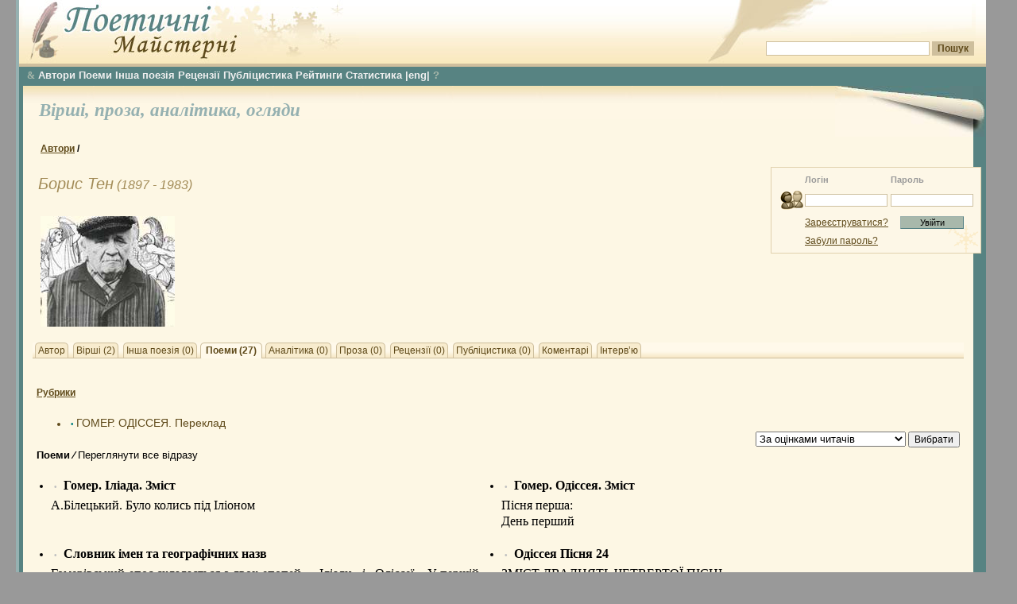

--- FILE ---
content_type: text/html; charset=windows-1251
request_url: https://maysterni.com/user.php?id=1763&t=7
body_size: 6401
content:


<!DOCTYPE HTML PUBLIC "-//W3C//DTD HTML 4.01 Transitional//EN" "http://www.w3.org/TR/html4/loose.dtd">
<html>


<head>
<meta http-equiv="Content-Type" content="text/html; charset=windows-1251" />
<meta name="title" content="Поеми - Борис Тен" />
<title>
Поеми - Борис Тен - Поетичні майстерні

</title>


<style type="text/css">

@import url("css/site.css");
@import url("css/winter.css");


</style>
<!--[if lt IE 6]>
<style type="text/css">
@import url("css/ie5.css");
</style>
<![endif]-->
<script type="text/javascript">
</script>

<link rel="stylesheet" type="text/css" href="css/transmenu.css">
<link rel="stylesheet" type="text/css" href="css/jquery.bookmark.css">

<script language="javascript" src="js/transmenu.js"></script>
<script language="javascript" src="js/jquery.min.js"></script>
<script language="javascript" src="js/jquery.bookmark.min.js"></script>
<script language="javascript" src="js/behaviors.js"></script>


<!-- Google Tag Manager -->
<script>(function(w,d,s,l,i){w[l]=w[l]||[];w[l].push({'gtm.start':
new Date().getTime(),event:'gtm.js'});var f=d.getElementsByTagName(s)[0],
j=d.createElement(s),dl=l!='dataLayer'?'&l='+l:'';j.async=true;j.src=
'https://www.googletagmanager.com/gtm.js?id='+i+dl;f.parentNode.insertBefore(j,f);
})(window,document,'script','dataLayer','GTM-TX4NSDF4');</script>
<!-- End Google Tag Manager -->

</head>



<body>


<!-- Google Tag Manager (noscript) -->
<noscript><iframe src="https://www.googletagmanager.com/ns.html?id=GTM-TX4NSDF4"
height="0" width="0" style="display:none;visibility:hidden"></iframe></noscript>
<!-- End Google Tag Manager (noscript) -->

<div id="fb-root"></div>
<script>(function(d, s, id) {
  var js, fjs = d.getElementsByTagName(s)[0];
  if (d.getElementById(id)) return;
  js = d.createElement(s); js.id = id;
  js.src = "//connect.facebook.net/uk_UA/sdk.js#xfbml=1&version=v2.4";
  fjs.parentNode.insertBefore(js, fjs);
}(document, 'script', 'facebook-jssdk'));</script>

<a name="top" id="top"></a>
<div id="main_wrap">
<div id="header">
    <div id="header_logo"> </div><div id="search_place">
      <div class="search_field">
<!-- SiteSearch Google -->

<FORM method=GET target="_blank" action="/sitesearch.php">

<input type=hidden name=oe value=windows-1251>

<INPUT name=q TYPE=text class="search" value="" size=31 maxlength=255>
<INPUT type=submit name=btnG VALUE="Пошук" class="search_button"><br />

<input type=hidden name=domains value="maysterni.com" />
<input type=hidden name=sitesearch value="maysterni.com" checked />
</FORM>
<!-- SiteSearch Google -->
      </div>
    </div>

</div>
 
<div id="m_holder">
		<form action="login.php" method="post" target="_parent" style="display:inline">
			<div id="user_menu">
				<table border="0" align="center" cellpadding="0" cellspacing="0" style="font-size:11px">
  <tr>
    <td class="labels">&nbsp;</td>
    <td class="labels">Логін</td>
    <td width="10" class="labels">&nbsp;</td>
    <td class="labels">Пароль</td>
    </tr>
  <tr>
    <td width="40"><img src="images/login.gif" alt="" width="32" height="32" /></td>
    <td><input name="username" type="text" class="field" id="username" size="15" /></td>
    <td>&nbsp;</td>
    <td><input name="password" type="password" class="field" id="password" size="15" /></td>
    </tr>
  <tr>
    <td>&nbsp;</td>
    <td height="25"><a href="register.php" class="link">Зареєструватися?</a></td>
    <td align="center">&nbsp;</td>
    <td height="25" align="center"><input name="action" type="submit" class="login" id="action" value="Увійти" /></td>
    </tr>
  <tr>
    <td height="15">&nbsp;</td>
    <td height="15" colspan="2"><a href="servpassword.php" class="link">Забули  пароль?</a></td>
    <td height="15">&nbsp;</td>
  </tr>
</table>
			</div>
		</form>

		</div>
<div id="main_column2" >  <div id="main_menu">

<div id="menu"><div align=jutify><a href="index.php" class="ua_link" target="_blank" id="m_main" title="Загальна сторінка ''Поетичних Майстерень''"><font face="wingdings" style="font-size: 9pt;">&</font></a>&nbsp;<a href="contest.php"  title="Всі автори ''Самвидаву ПМ'' ">Автори</a>&nbsp;<a href="http://maysterni.com/?type=9" title="Головна сторінка - поеми і романи у віршах">Поеми</a>&nbsp;<a href="http://maysterni.com/?type=18"  title="Не римована, не ритмізована поезія">Інша поезія</a>&nbsp;<a href="http://maysterni.com/?type=13"  title="Головна сторінка  літературних рецензій">Рецензії</a>&nbsp;<a href="http://maysterni.com/?type=15" target="_blank" title="Головна сторінка  - публіцистика наших авторів">Публіцистика</a>&nbsp;<a href="http://maysterni.com/rating_1.php?show=k3" title="Загальні середні оцінки авторських творчих майстерень ''Самвидаву ПМ'' ">Рейтинги</a>&nbsp;<a href="stat.php"  title="Моніторинг різних процесів творчої діяльності">Статистика</a> <a href="http://maysterni.com/?type=16"  title="Сторінка  поезії іншими мовами">|eng|</a>&nbsp;<a href="http://maysterni.com/publication.php?id=40430" class="ua_link" target="_blank"  title="Відповіді на поширені технічні запитання функціювання ресурсу">?</a></div>

</div>

</div>

<script language="javascript">
if (TransMenu.isSupported()) {
    var isIe = (navigator.appName.indexOf('Microsoft') != -1);

     var ms = new TransMenuSet(TransMenu.direction.down, isIe ? 10 : 0, 6, TransMenu.reference.bottomLeft);

     var menu1 = ms.addMenu(document.getElementById("m_main"));

 

    menu1.addItem("Молоде вино", "/?age=32"); 
    menu1.addItem("Homo scribendi peritus", "/?age=55"); 
    menu1.addItem("Класики", "/?age=85"); 
    menu1.addItem("Вічноживі", "/?age=99"); 

     TransMenu.renderAll();
}
</script>

  <div class="content_holder">
  <div class="content_shadow"></div>
      <div class="content_data">
		      <div class="page_top">

		        <div  class="page_roll"></div>

  <br /> &nbsp;
  <a href="http://maysterni.com/?type=1" class="uuser_link" title="Головна сторінка - вірші наших авторів"> Вірші, </a><a href="http://maysterni.com/?type=3" class="uuser_link" title="Головна сторінка  - проза наших авторів"> проза, </a><a href="http://maysterni.com/?type=0" class="uuser_link" title="Головна сторінка  - аналітика наших авторів">аналітика, </a>
<a href="http://maysterni.com/?type=review" class="uuser_link" title="Головна сторінка оглядів літпроцесу Майстерень">огляди </a>
</div>




<script src="js/popup.js"></script>

<div class="block">
  <div id="locator"><b><a href="contest.php">Автори</a> / </b></div>
  <div class="xtitle">Борис Тен<font size=3> (1897 - 1983)</font>    </div>
  <div id="user_tabs">

<div style="padding:15px 10px;">
<table width="480" border="0" cellpadding="0" cellspacing="0">
<tr>

<td valign="top">
    <img src="uploads/17631202474919.jpg">
</td>

<td valign="bottom">
</td>

</tr></table></div>

    <ul class="tabs">
      <li >
        <div class="left">
          <div class="right"><a href="?id=1763&amp;t=0">Автор </a></div>
        </div>
      </li>
      <li >
        <div class="left">
          <div class="right"><a href="?id=1763&amp;t=1">Вірші (2)</a></div>
        </div>
      </li>

      <li >
        <div class="left">
          <div class="right"><a href="?id=1763&amp;t=10">Інша поезія (0)</a></div>
        </div>
      </li>

      <li id="current_tab">
        <div class="left">
          <div class="right"><a href="?id=1763&amp;t=7">Поеми (27)</a></div>
        </div>
      </li>

      <li >
        <div class="left">
          <div class="right"><a href="?id=1763&amp;t=2">Аналітика (0)</a></div>
        </div>
      </li>
      <li >
        <div class="left">
          <div class="right"><a href="?id=1763&amp;t=6">Проза (0)</a></div>
        </div>
      </li>
      <li >
        <div class="left">
          <div class="right"><a href="?id=1763&amp;t=3">Рецензії (0)</a></div>
        </div >
      </li>
      <li >
        <div class="left">
          <div class="right"><a href="?id=1763&amp;t=9">Публіцистика (0)</a></div>
        </div >
      </li>
      <li >
        <div class="left">
          <div class="right"><a href="?id=1763&amp;t=4">Коментарі</a></div>
        </div>
      </li>
    <li >
        <div class="left">
          <div class="right"><a href="?id=1763&amp;t=5">Інтерв’ю</a></div>
        </div>
      </li>
    </ul>
  </div>

  <br />
  
<div class="block_content" >

<b>    <a href="userrubrics.php?ref=%2Fuser.php%3Fid%3D1763%26t%3D7" title="Створити / Редагувати рубрики">Рубрики</a>


</b>

 <br /><br />
<div class="poetry_list1" style="font-size:12px;color:#5F4A1A;margin-left:0.7cm;" align=left>
    <li><font color=teal size=1>&bull; </font> <a href="/user.php?id=1763&t=7&rub=431" class="art_link1"> ГОМЕР. ОДІССЕЯ.  Переклад</a></li>


 </div>
<div align=right>
  <form action="" method="POST">
            <select name="sort">
        <option  value="rating_user">За оцінками читачів</option>
        <option  value="rating_power_user">За оцінками "Майстерень"</option>
        <option  value="rating_trans">За коефіцієнтом прозорості</option>
        <option  value="content_sort">За змістом</option>
        <option  value="title_sort">За назвою тексту</option>
        <option  value="comments_count">За кількістю коментарів</option>
        <option  value="last_comment_date">Останні прокоментовані</option>
      </select>

      <input type="submit" value="Вибрати"></div>
</form>

      <div class="zmist" >
        <b>Поеми  &frasl;  </b><a href="/user.php?id=1763&t=7&amp;sf=1" class="art_link">Переглянути все відразу</a></i><br><br>
<div class="poetry_list" style="margin-left:0.1cm;" align=left>
    <li><font color=silver size=1>&bull;</font>&nbsp;
    <a class="aart_link6" href="publication.php?id=21731" ><b>Гомер. Іліада. Зміст</b>                     <div class="aart_link61">А.Білецький. Було колись під Іліоном<br/> </div>
             </a>
                  </li>

              <li><font color=silver size=1>&bull;</font>&nbsp;
    <a class="aart_link6" href="publication.php?id=19433" ><b>Гомер. Одіссея. Зміст</b>                     <div class="aart_link61">Пісня перша:<br/>День перший </div>
             </a>
                  </li>

              <li><font color=silver size=1>&bull;</font>&nbsp;
    <a class="aart_link6" href="publication.php?id=19432" ><b>Словник імен та географічних назв</b>                     <div class="aart_link61">Гомерівський епос складається з двох епопей - «Іліади» і «Одіссеї». У першій із них йдетьс </div>
             </a>
                  </li>

              <li><font color=silver size=1>&bull;</font>&nbsp;
    <a class="aart_link6" href="publication.php?id=19431" ><b>Одіссея  Пісня  24</b>                     <div class="aart_link61">ЗМІСТ ДВАДЦЯТЬ ЧЕТВЕРТОЇ ПІСНІ <br />СОРОКОВИЙ ДЕНЬ: Душі женихів, приведені Гермесом до Аїда, </div>
             </a>
                  </li>

              <li><font color=silver size=1>&bull;</font>&nbsp;
    <a class="aart_link6" href="publication.php?id=19430" ><b>Одіссея  Пісня  23</b>                     <div class="aart_link61">ЗМІСТ ДВАДЦЯТЬ ТРЕТЬОЇ ПІСНІ <br/>ВЕЧІР ТРИДЦЯТЬ ДЕВ'ЯТОГО І РАНОК СОРОКОВОГО ДНЯ: </div>
             </a>
                  </li>

              <li><font color=silver size=1>&bull;</font>&nbsp;
    <a class="aart_link6" href="publication.php?id=19429" ><b>Одіссея Пісня  22</b>                     <div class="aart_link61">ЗМІСТ ДВАДЦЯТЬ ДРУГОЇ ПІСНІ <br />ДЕНЬ ТРИДЦЯТЬ ДЕВ'ЯТИЙ: Одіссей вбиває Антіноя, відкривається </div>
             </a>
                  </li>

              <li><font color=silver size=1>&bull;</font>&nbsp;
    <a class="aart_link6" href="publication.php?id=19428" ><b>Одіссея  Пісня  21</b>                     <div class="aart_link61">ЗМІСТ ДВАДЦЯТЬ ПЕРШОЇ ПІСНІ <br />ДЕНЬ ТРИДЦЯТЬ ДЕВ'ЯТИЙ: Пенелопа приносить Одіссеєві лук і ст </div>
             </a>
                  </li>

              <li><font color=silver size=1>&bull;</font>&nbsp;
    <a class="aart_link6" href="publication.php?id=19427" ><b>Одіссей Пісня 20</b>                     <div class="aart_link61">ЗМІСТ ДВАДЦЯТОЇ ПІСНІ <br />НІЧ З ТРИДЦЯТЬ ВОСЬМОГО НА ТРИДЦЯТЬ ДЕВ'ЯТИЙ ДЕНЬ. ВРАНЦІ І ОПІВДНІ </div>
             </a>
                  </li>

              <li><font color=silver size=1>&bull;</font>&nbsp;
    <a class="aart_link6" href="publication.php?id=19425" ><b>Одіссея  Пісня  19</b>                     <div class="aart_link61">ЗМІСТ ДЕВ'ЯТНАДЦЯТОЇ ПІСНІ <br />ВЕЧІР ТРИДЦЯТЬ ВОСЬМОГО ДНЯ: Одіссей разом з Телемахом виносит </div>
             </a>
                  </li>

              <li><font color=silver size=1>&bull;</font>&nbsp;
    <a class="aart_link6" href="publication.php?id=19424" ><b>Одіссея  Пісня  18</b>                     <div class="aart_link61">ЗМІСТ ВІСІМНАДЦЯТОЇ ПІСНІ <br/> </div>
             </a>
                  </li>

              <li><font color=silver size=1>&bull;</font>&nbsp;
    <a class="aart_link6" href="publication.php?id=19423" ><b>Одіссея  Пісня  17</b>                     <div class="aart_link61">ЗМІСТ СІМНАДЦЯТОЇ ПІСНІ <br />ДЕНЬ ТРИДЦЯТЬ ВОСЬМИЙ: Телемах іде до міста, наказавши Евмеєві пр </div>
             </a>
                  </li>

              <li><font color=silver size=1>&bull;</font>&nbsp;
    <a class="aart_link6" href="publication.php?id=19422" ><b>Одіссея  Пісня  16</b>                     <div class="aart_link61">ЗМІСТ ШІСТНАДЦЯТОЇ ПІСНІ<br />ДЕНЬ ТРИДЦЯТЬ СЬОМИЙ: Телемах приходить до Евмея, і той приймає й </div>
             </a>
                  </li>

              <li><font color=silver size=1>&bull;</font>&nbsp;
    <a class="aart_link6" href="publication.php?id=19421" ><b>Одіссея  Пісня  15</b>                     <div class="aart_link61">ЗМІСТ П'ЯТНАДЦЯТОЇ ПІСНІ <br />ТРИДЦЯТЬ П'ЯТИЙ І ТРИДЦЯТЬ ШОСТИЙ ДЕНЬ; РАНОК ТРИДЦЯТЬ СЬОМОГО: </div>
             </a>
                  </li>

              <li><font color=silver size=1>&bull;</font>&nbsp;
    <a class="aart_link6" href="publication.php?id=19420" ><b>Одіссея  Пісня  14</b>                     <div class="aart_link61">ЗМІСТ ЧОТИРНАДЦЯТОЇ ПІСНІ <br />ДЕНЬ ТРИДЦЯТЬ П'ЯТИЙ: Одіссей приходить до Евмея; поснідавши з </div>
             </a>
                  </li>

              <li><font color=silver size=1>&bull;</font>&nbsp;
    <a class="aart_link6" href="publication.php?id=19419" ><b>Одіссея Пісня  13</b>                     <div class="aart_link61">ЗМІСТ ТРИНАДЦЯТОЇ ПІСНІ <br/>ТРИДЦЯТЬ ЧЕТВЕРТИЙ ДЕНЬ І РАНОК ТРИДЦЯТЬ П'ЯТОГО: </div>
             </a>
                  </li>

              <li><font color=silver size=1>&bull;</font>&nbsp;
    <a class="aart_link6" href="publication.php?id=19417" ><b>Одіссея Пісня  12</b>                     <div class="aart_link61">ЗМІСТ ДВАНАДЦЯТОЇ ПІСНІ <br />ВЕЧІР ТРИДЦЯТЬ ТРЕТЬОГО ДНЯ: Одіссей закінчує свою розповідь. Пов </div>
             </a>
                  </li>

              <li><font color=silver size=1>&bull;</font>&nbsp;
    <a class="aart_link6" href="publication.php?id=19415" ><b>Одіссея Пісня  11</b>                     <div class="aart_link61">ЗМІСТ ОДИНАДЦЯТОЇ ПІСНІ <br />ВЕЧІР ТРИДЦЯТЬ ТРЕТЬОГО ДНЯ: Одіссей продовжує розповідати про св </div>
             </a>
                  </li>

              <li><font color=silver size=1>&bull;</font>&nbsp;
    <a class="aart_link6" href="publication.php?id=19405" ><b>Одіссея Пісня  10</b>                     <div class="aart_link61">ЗМІСТ ДЕСЯТОЇ ПІСНІ <br />ВЕЧІР ТРИДЦЯТЬ ТРЕТЬОГО ДНЯ: Одіссей продовжує розповідати про свої п </div>
             </a>
                  </li>

              <li><font color=silver size=1>&bull;</font>&nbsp;
    <a class="aart_link6" href="publication.php?id=19404" ><b>Одіссея Пісня  9</b>                     <div class="aart_link61">ЗМІСТ ДЕВ'ЯТОЇ ПІСНІ <br />ВЕЧІР ТРИДЦЯТЬ ТРЕТЬОГО ДНЯ: Одіссей розповідає про свої пригоди. Ві </div>
             </a>
                  </li>

              <li><font color=silver size=1>&bull;</font>&nbsp;
    <a class="aart_link6" href="publication.php?id=19403" ><b>Одіссея Пісня  8</b>                     <div class="aart_link61">ЗМІСТ ВОСЬМОЇ ПІСНІ <br />ДЕНЬ ТРИДЦЯТЬ ТРЕТІЙ: Алкіной, запропонувавши усім громадянам, що зіб </div>
             </a>
                  </li>

              <li><font color=silver size=1>&bull;</font>&nbsp;
    <a class="aart_link6" href="publication.php?id=19402" ><b>Одіссея Пісня  7</b>                     <div class="aart_link61">ЗМІСТ СЬОМОЇ ПІСНІ <br />ВЕЧІР ТРИДЦЯТЬ ДРУГОГО ДНЯ: Одіссей входить до міста; біля воріт з ним </div>
             </a>
                  </li>

              <li><font color=silver size=1>&bull;</font>&nbsp;
    <a class="aart_link6" href="publication.php?id=19401" ><b>Одіссея Пісня  6</b>                     <div class="aart_link61">ЗМІСТ ШОСТОЇ ПІСНІ <br />ТРИДЦЯТЬ ДРУГИЙ ДЕНЬ: Афіна уві сні спонукає Навсікаю, дочку феакійськ </div>
             </a>
                  </li>

              <li><font color=silver size=1>&bull;</font>&nbsp;
    <a class="aart_link6" href="publication.php?id=19399" ><b>Одіссея Пісня  5</b>                     <div class="aart_link61">ЗМІСТ П'ЯТОЇ ПІСНІ <br/>ДЕНЬ СЬОМИЙ І ДАЛІ ДО КІНЦЯ ТРИДЦЯТЬ ПЕРШОГО ДНЯ: </div>
             </a>
                  </li>

              <li><font color=silver size=1>&bull;</font>&nbsp;
    <a class="aart_link6" href="publication.php?id=19398" ><b>Одіссея Пісня  4</b>                     <div class="aart_link61">ЗМІСТ ЧЕТВЕРТОЇ ПІСНІ <br/> </div>
             </a>
                  </li>

              <li><font color=silver size=1>&bull;</font>&nbsp;
    <a class="aart_link6" href="publication.php?id=19397" ><b>Одіссея Пісня  3</b>                     <div class="aart_link61">ЗМІСТ ТРЕТЬОЇ ПІСНІ <br />ДЕНЬ ТРЕТІЙ І ЧЕТВЕРТИЙ ДО ВЕЧОРА П'ЯТОГО ДНЯ: Прибувши до Пілоса, Те </div>
             </a>
                  </li>

              <li><font color=silver size=1>&bull;</font>&nbsp;
    <a class="aart_link6" href="publication.php?id=19396" ><b>Одіссея Пісня  2</b>                     <div class="aart_link61">ЗМІСТ ДРУГОЇ ПІСНІ <br />ДЕНЬ ДРУГИЙ І РАНОК ТРЕТЬОГО ДНЯ: Вранці Телемах наказує скликати ітак </div>
             </a>
                  </li>

              <li><font color=silver size=1>&bull;</font>&nbsp;
    <a class="aart_link6" href="publication.php?id=18754" ><b>Одіссея. Пісня 1</b>                     <div class="aart_link61">Зміст першої пісні.<br />День перший: Рада богів. Зібравшись на Олімпі, вони ухвалюють, щоб Оді </div>
             </a>
                  </li>

                  </div>
        <a href="/user.php?id=1763&t=7&amp;sf=1" >Переглянути всі твори з цієї сторінки</a><br />
<br />
      </div>


<!--page slider-->

  <!--end-->

</div>

</div>
<div class="bottom_roll"></div>
</div></div></div>
<div id="footer"><div align=justify><a href="http://maysterni.com/dijstvo.html"  target="_blank" class="art_link"> КАРТА САЙТУ</a> | <a href="http://maysterni.com/publication.php?id=17280" title="Щодо користування ресурсом 'Самвидав'"  class="art_link">Щодо "Майстерень" </a> | <a href="http://maysterni.com/publication.php?id=18684" title="Всі питання, які стосуються Поезії"  class="art_link"> Щодо Поезії </a> | <a href="http://maysterni.com/publication.php?id=18685" title="Поетичні дійства. Відзначення, конкурси.  "  class="art_link"> Поетичні дійства. Відзначення, конкурси</a> | <a href="http://maysterni.com/publication.php?id=18837" title="Кожен автор зобов'язаний бути й актором?"  class="art_link"> Щодо СЦЕНИ"</a> | <a href="contact.php"  class="art_link">КОНТАКТИ</a> <br />
<a href="rules_main.php"  target="_blank" class="art_link"> &copy; Усі права застережено. Авторські права на все опубліковане належать їх авторам. Всі права на сайт належать адміністрації "Майстерень"</a> <br /> Адміністрація "Майстерень" несе відповідальність за все, що діється на сайті.  Автори - відповідальні за те, що діється на їх особистих сторінках!<br />&nbsp;  <a href="https://holodomormuseum.org.ua/istoriia-holodomoru/" class="art_link1" target="_blank"><IMG src="images/svicha21.jpg" alt="Акція ''Засвіти свічку''" height=64 width=21    border=0 hspace=10></a>&nbsp; &nbsp;
<a href="http://slovotvir.org.ua/" target="_blank"><img src="http://maysterni.com/images/slovotvir_org_ua.jpg" height=31 width=88 border=0 vspace=18 alt="Українське словотворення"></a>  &nbsp; &nbsp;
 <a href="http://maysterni.com" target="_blank"><img src="http://maysterni.com/images/bann1.jpg" height=31 width=88 border=0 vspace=18 alt="Поетичні Майстерні - творчі світи авторів-поетів "></a>  &nbsp; 
 &nbsp;


<!--bigmir)net TOP 100-->
<script type="text/javascript" language="javascript"><!--
bmN=navigator,bmD=document,bmD.cookie='b=b',i=0,bs=[],bm={v:149524,s:149524,t:25,c:bmD.cookie?1:0,n:Math.round((Math.random()* 1000000)),w:0};
for(var f=self;f!=f.parent;f=f.parent)bm.w++;
try{if(bmN.plugins&&bmN.mimeTypes.length&&(x=bmN.plugins['Shockwave Flash']))bm.m=parseInt(x.description.replace(/([a-zA-Z]|\s)+/,''));
else for(var f=3;f<20;f++)if(eval('new ActiveXObject("ShockwaveFlash.ShockwaveFlash.'+f+'")'))bm.m=f}catch(e){;}
try{bm.y=bmN.javaEnabled()?1:0}catch(e){;}
try{bmS=screen;bm.v^=bm.d=bmS.colorDepth||bmS.pixelDepth;bm.v^=bm.r=bmS.width}catch(e){;}
r=bmD.referrer.slice(7);if(r&&r.split('/')[0]!=window.location.host){bm.f=escape(r);bm.v^=r.length}
bm.v^=window.location.href.length;for(var x in bm) if(/^[vstcnwmydrf]$/.test(x)) bs[i++]=x+bm[x];
bmD.write('<a href="http://www.bigmir.net/" target="_blank" onClick="img=new Image();img.src=&quot;http://www.bigmir.net/?cl=149524&quot;;"><img src="http://c.bigmir.net/?'+bs.join('&')+'"  width="88" height="63" border="0" alt="bigmir)net TOP 100" title="bigmir)net TOP 100"></a>');
//-->
</script>
<noscript>
<a href="http://www.bigmir.net/" target="_blank"><img src="http://c.bigmir.net/?v149524&s149524&t25" width="88" height="63" alt="bigmir)net TOP 100" title="bigmir)net TOP 100" border="0" /></a>
</noscript>
<!--bigmir)net TOP 100-->&nbsp;

&nbsp; 
 &nbsp;
<a href="http://reprocentr.com.ua/tsyfrovyi-druk/"target="_blank"><IMG src="http://reprocentr.com.ua/wp-content/themes/zaxidna/images/logo.png" align="right" height=51 width=130 border=0 hspace=200 alt="Ваша книжка"></a>

<meta name="google-translate-customization" content="67fb29ae5117614f-ef8feca6d7758449-g4c5e21a3999a747c-d"></meta>

Executed in 0.4512 seconds
 </div>
</div>
</body>
</html>


--- FILE ---
content_type: application/javascript
request_url: https://maysterni.com/js/popup.js
body_size: 615
content:
function popup(url, width, height, top, left) {
	
	var height = (height || 70);
	var width = (width || 350);	
	
	height += 50;
	
	if (!top) {
		var fullHeight = screen.availHeight - 25;		
		top = Math.round((fullHeight / 2) - (height / 2));
	}
	
	if (!left) {
		var fullWidth = screen.availWidth - 10;		
		left = Math.round((fullWidth / 2) - (width / 2));
	}

	var wind = window.open(url, 'popup_window', 
		"width=" + width + ", height=" + height + ","
			+ "top=" + top + ", left=" + left + ", toolbar=no, scrollbars=auto, menubar=no, status=no, resizable=yes", true);
			
	wind.focus();
}
